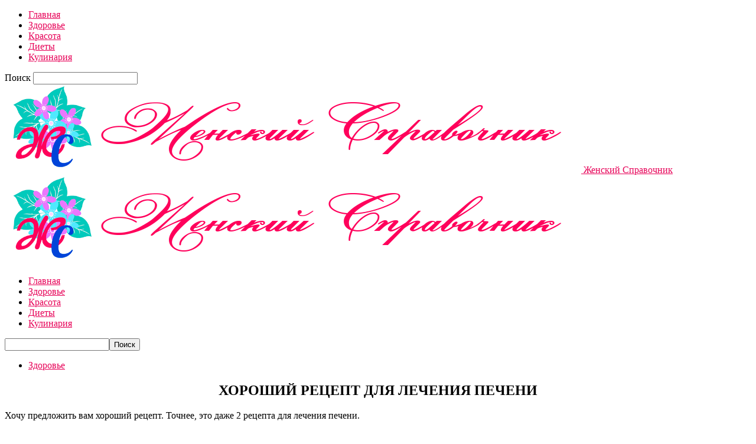

--- FILE ---
content_type: text/html; charset=UTF-8
request_url: https://mywomans.ru/khoroshiy-recept-dlya-lecheniya-pecheni/
body_size: 15226
content:
<!doctype html >
<!--[if IE 8]>    <html class="ie8" lang="en"> <![endif]-->
<!--[if IE 9]>    <html class="ie9" lang="en"> <![endif]-->
<!--[if gt IE 8]><!--> <html  prefix="og: http://ogp.me/ns#"> <!--<![endif]-->
<head>
    <title>ХОРОШИЙ РЕЦЕПТ ДЛЯ ЛЕЧЕНИЯ ПЕЧЕНИ | Женский Справочник</title>
    <meta charset="UTF-8" />
    <meta name="viewport" content="width=device-width, initial-scale=1.0">
    <link rel="pingback" href="https://mywomans.ru/xmlrpc.php" />
    <meta name='robots' content='max-image-preview:large' />
<meta property="og:image" content="https://mywomans.ru/wp-content/uploads/2018/08/xoroshij_recept_dlya_lecheniya_pecheni__mywomans.ru.jpg" /><link rel="icon" type="image/png" href="https://mywomans.ru/wp-content/uploads/2023/10/1696503041__mywomans.ru.png"><link rel='dns-prefetch' href='//fonts.googleapis.com' />
<link rel="alternate" type="application/rss+xml" title="Женский Справочник &raquo; Лента" href="https://mywomans.ru/feed/" />
<link rel="alternate" type="application/rss+xml" title="Женский Справочник &raquo; Лента комментариев" href="https://mywomans.ru/comments/feed/" />
<script type="text/javascript">
window._wpemojiSettings = {"baseUrl":"https:\/\/s.w.org\/images\/core\/emoji\/14.0.0\/72x72\/","ext":".png","svgUrl":"https:\/\/s.w.org\/images\/core\/emoji\/14.0.0\/svg\/","svgExt":".svg","source":{"concatemoji":"https:\/\/mywomans.ru\/wp-includes\/js\/wp-emoji-release.min.js?ver=6.3.7"}};
/*! This file is auto-generated */
!function(i,n){var o,s,e;function c(e){try{var t={supportTests:e,timestamp:(new Date).valueOf()};sessionStorage.setItem(o,JSON.stringify(t))}catch(e){}}function p(e,t,n){e.clearRect(0,0,e.canvas.width,e.canvas.height),e.fillText(t,0,0);var t=new Uint32Array(e.getImageData(0,0,e.canvas.width,e.canvas.height).data),r=(e.clearRect(0,0,e.canvas.width,e.canvas.height),e.fillText(n,0,0),new Uint32Array(e.getImageData(0,0,e.canvas.width,e.canvas.height).data));return t.every(function(e,t){return e===r[t]})}function u(e,t,n){switch(t){case"flag":return n(e,"\ud83c\udff3\ufe0f\u200d\u26a7\ufe0f","\ud83c\udff3\ufe0f\u200b\u26a7\ufe0f")?!1:!n(e,"\ud83c\uddfa\ud83c\uddf3","\ud83c\uddfa\u200b\ud83c\uddf3")&&!n(e,"\ud83c\udff4\udb40\udc67\udb40\udc62\udb40\udc65\udb40\udc6e\udb40\udc67\udb40\udc7f","\ud83c\udff4\u200b\udb40\udc67\u200b\udb40\udc62\u200b\udb40\udc65\u200b\udb40\udc6e\u200b\udb40\udc67\u200b\udb40\udc7f");case"emoji":return!n(e,"\ud83e\udef1\ud83c\udffb\u200d\ud83e\udef2\ud83c\udfff","\ud83e\udef1\ud83c\udffb\u200b\ud83e\udef2\ud83c\udfff")}return!1}function f(e,t,n){var r="undefined"!=typeof WorkerGlobalScope&&self instanceof WorkerGlobalScope?new OffscreenCanvas(300,150):i.createElement("canvas"),a=r.getContext("2d",{willReadFrequently:!0}),o=(a.textBaseline="top",a.font="600 32px Arial",{});return e.forEach(function(e){o[e]=t(a,e,n)}),o}function t(e){var t=i.createElement("script");t.src=e,t.defer=!0,i.head.appendChild(t)}"undefined"!=typeof Promise&&(o="wpEmojiSettingsSupports",s=["flag","emoji"],n.supports={everything:!0,everythingExceptFlag:!0},e=new Promise(function(e){i.addEventListener("DOMContentLoaded",e,{once:!0})}),new Promise(function(t){var n=function(){try{var e=JSON.parse(sessionStorage.getItem(o));if("object"==typeof e&&"number"==typeof e.timestamp&&(new Date).valueOf()<e.timestamp+604800&&"object"==typeof e.supportTests)return e.supportTests}catch(e){}return null}();if(!n){if("undefined"!=typeof Worker&&"undefined"!=typeof OffscreenCanvas&&"undefined"!=typeof URL&&URL.createObjectURL&&"undefined"!=typeof Blob)try{var e="postMessage("+f.toString()+"("+[JSON.stringify(s),u.toString(),p.toString()].join(",")+"));",r=new Blob([e],{type:"text/javascript"}),a=new Worker(URL.createObjectURL(r),{name:"wpTestEmojiSupports"});return void(a.onmessage=function(e){c(n=e.data),a.terminate(),t(n)})}catch(e){}c(n=f(s,u,p))}t(n)}).then(function(e){for(var t in e)n.supports[t]=e[t],n.supports.everything=n.supports.everything&&n.supports[t],"flag"!==t&&(n.supports.everythingExceptFlag=n.supports.everythingExceptFlag&&n.supports[t]);n.supports.everythingExceptFlag=n.supports.everythingExceptFlag&&!n.supports.flag,n.DOMReady=!1,n.readyCallback=function(){n.DOMReady=!0}}).then(function(){return e}).then(function(){var e;n.supports.everything||(n.readyCallback(),(e=n.source||{}).concatemoji?t(e.concatemoji):e.wpemoji&&e.twemoji&&(t(e.twemoji),t(e.wpemoji)))}))}((window,document),window._wpemojiSettings);
</script>
<style type="text/css">
img.wp-smiley,
img.emoji {
	display: inline !important;
	border: none !important;
	box-shadow: none !important;
	height: 1em !important;
	width: 1em !important;
	margin: 0 0.07em !important;
	vertical-align: -0.1em !important;
	background: none !important;
	padding: 0 !important;
}
</style>
	<link rel='stylesheet' id='wp-block-library-css' href='https://mywomans.ru/wp-includes/css/dist/block-library/style.min.css?ver=6.3.7' type='text/css' media='all' />
<style id='classic-theme-styles-inline-css' type='text/css'>
/*! This file is auto-generated */
.wp-block-button__link{color:#fff;background-color:#32373c;border-radius:9999px;box-shadow:none;text-decoration:none;padding:calc(.667em + 2px) calc(1.333em + 2px);font-size:1.125em}.wp-block-file__button{background:#32373c;color:#fff;text-decoration:none}
</style>
<style id='global-styles-inline-css' type='text/css'>
body{--wp--preset--color--black: #000000;--wp--preset--color--cyan-bluish-gray: #abb8c3;--wp--preset--color--white: #ffffff;--wp--preset--color--pale-pink: #f78da7;--wp--preset--color--vivid-red: #cf2e2e;--wp--preset--color--luminous-vivid-orange: #ff6900;--wp--preset--color--luminous-vivid-amber: #fcb900;--wp--preset--color--light-green-cyan: #7bdcb5;--wp--preset--color--vivid-green-cyan: #00d084;--wp--preset--color--pale-cyan-blue: #8ed1fc;--wp--preset--color--vivid-cyan-blue: #0693e3;--wp--preset--color--vivid-purple: #9b51e0;--wp--preset--gradient--vivid-cyan-blue-to-vivid-purple: linear-gradient(135deg,rgba(6,147,227,1) 0%,rgb(155,81,224) 100%);--wp--preset--gradient--light-green-cyan-to-vivid-green-cyan: linear-gradient(135deg,rgb(122,220,180) 0%,rgb(0,208,130) 100%);--wp--preset--gradient--luminous-vivid-amber-to-luminous-vivid-orange: linear-gradient(135deg,rgba(252,185,0,1) 0%,rgba(255,105,0,1) 100%);--wp--preset--gradient--luminous-vivid-orange-to-vivid-red: linear-gradient(135deg,rgba(255,105,0,1) 0%,rgb(207,46,46) 100%);--wp--preset--gradient--very-light-gray-to-cyan-bluish-gray: linear-gradient(135deg,rgb(238,238,238) 0%,rgb(169,184,195) 100%);--wp--preset--gradient--cool-to-warm-spectrum: linear-gradient(135deg,rgb(74,234,220) 0%,rgb(151,120,209) 20%,rgb(207,42,186) 40%,rgb(238,44,130) 60%,rgb(251,105,98) 80%,rgb(254,248,76) 100%);--wp--preset--gradient--blush-light-purple: linear-gradient(135deg,rgb(255,206,236) 0%,rgb(152,150,240) 100%);--wp--preset--gradient--blush-bordeaux: linear-gradient(135deg,rgb(254,205,165) 0%,rgb(254,45,45) 50%,rgb(107,0,62) 100%);--wp--preset--gradient--luminous-dusk: linear-gradient(135deg,rgb(255,203,112) 0%,rgb(199,81,192) 50%,rgb(65,88,208) 100%);--wp--preset--gradient--pale-ocean: linear-gradient(135deg,rgb(255,245,203) 0%,rgb(182,227,212) 50%,rgb(51,167,181) 100%);--wp--preset--gradient--electric-grass: linear-gradient(135deg,rgb(202,248,128) 0%,rgb(113,206,126) 100%);--wp--preset--gradient--midnight: linear-gradient(135deg,rgb(2,3,129) 0%,rgb(40,116,252) 100%);--wp--preset--font-size--small: 13px;--wp--preset--font-size--medium: 20px;--wp--preset--font-size--large: 36px;--wp--preset--font-size--x-large: 42px;--wp--preset--spacing--20: 0.44rem;--wp--preset--spacing--30: 0.67rem;--wp--preset--spacing--40: 1rem;--wp--preset--spacing--50: 1.5rem;--wp--preset--spacing--60: 2.25rem;--wp--preset--spacing--70: 3.38rem;--wp--preset--spacing--80: 5.06rem;--wp--preset--shadow--natural: 6px 6px 9px rgba(0, 0, 0, 0.2);--wp--preset--shadow--deep: 12px 12px 50px rgba(0, 0, 0, 0.4);--wp--preset--shadow--sharp: 6px 6px 0px rgba(0, 0, 0, 0.2);--wp--preset--shadow--outlined: 6px 6px 0px -3px rgba(255, 255, 255, 1), 6px 6px rgba(0, 0, 0, 1);--wp--preset--shadow--crisp: 6px 6px 0px rgba(0, 0, 0, 1);}:where(.is-layout-flex){gap: 0.5em;}:where(.is-layout-grid){gap: 0.5em;}body .is-layout-flow > .alignleft{float: left;margin-inline-start: 0;margin-inline-end: 2em;}body .is-layout-flow > .alignright{float: right;margin-inline-start: 2em;margin-inline-end: 0;}body .is-layout-flow > .aligncenter{margin-left: auto !important;margin-right: auto !important;}body .is-layout-constrained > .alignleft{float: left;margin-inline-start: 0;margin-inline-end: 2em;}body .is-layout-constrained > .alignright{float: right;margin-inline-start: 2em;margin-inline-end: 0;}body .is-layout-constrained > .aligncenter{margin-left: auto !important;margin-right: auto !important;}body .is-layout-constrained > :where(:not(.alignleft):not(.alignright):not(.alignfull)){max-width: var(--wp--style--global--content-size);margin-left: auto !important;margin-right: auto !important;}body .is-layout-constrained > .alignwide{max-width: var(--wp--style--global--wide-size);}body .is-layout-flex{display: flex;}body .is-layout-flex{flex-wrap: wrap;align-items: center;}body .is-layout-flex > *{margin: 0;}body .is-layout-grid{display: grid;}body .is-layout-grid > *{margin: 0;}:where(.wp-block-columns.is-layout-flex){gap: 2em;}:where(.wp-block-columns.is-layout-grid){gap: 2em;}:where(.wp-block-post-template.is-layout-flex){gap: 1.25em;}:where(.wp-block-post-template.is-layout-grid){gap: 1.25em;}.has-black-color{color: var(--wp--preset--color--black) !important;}.has-cyan-bluish-gray-color{color: var(--wp--preset--color--cyan-bluish-gray) !important;}.has-white-color{color: var(--wp--preset--color--white) !important;}.has-pale-pink-color{color: var(--wp--preset--color--pale-pink) !important;}.has-vivid-red-color{color: var(--wp--preset--color--vivid-red) !important;}.has-luminous-vivid-orange-color{color: var(--wp--preset--color--luminous-vivid-orange) !important;}.has-luminous-vivid-amber-color{color: var(--wp--preset--color--luminous-vivid-amber) !important;}.has-light-green-cyan-color{color: var(--wp--preset--color--light-green-cyan) !important;}.has-vivid-green-cyan-color{color: var(--wp--preset--color--vivid-green-cyan) !important;}.has-pale-cyan-blue-color{color: var(--wp--preset--color--pale-cyan-blue) !important;}.has-vivid-cyan-blue-color{color: var(--wp--preset--color--vivid-cyan-blue) !important;}.has-vivid-purple-color{color: var(--wp--preset--color--vivid-purple) !important;}.has-black-background-color{background-color: var(--wp--preset--color--black) !important;}.has-cyan-bluish-gray-background-color{background-color: var(--wp--preset--color--cyan-bluish-gray) !important;}.has-white-background-color{background-color: var(--wp--preset--color--white) !important;}.has-pale-pink-background-color{background-color: var(--wp--preset--color--pale-pink) !important;}.has-vivid-red-background-color{background-color: var(--wp--preset--color--vivid-red) !important;}.has-luminous-vivid-orange-background-color{background-color: var(--wp--preset--color--luminous-vivid-orange) !important;}.has-luminous-vivid-amber-background-color{background-color: var(--wp--preset--color--luminous-vivid-amber) !important;}.has-light-green-cyan-background-color{background-color: var(--wp--preset--color--light-green-cyan) !important;}.has-vivid-green-cyan-background-color{background-color: var(--wp--preset--color--vivid-green-cyan) !important;}.has-pale-cyan-blue-background-color{background-color: var(--wp--preset--color--pale-cyan-blue) !important;}.has-vivid-cyan-blue-background-color{background-color: var(--wp--preset--color--vivid-cyan-blue) !important;}.has-vivid-purple-background-color{background-color: var(--wp--preset--color--vivid-purple) !important;}.has-black-border-color{border-color: var(--wp--preset--color--black) !important;}.has-cyan-bluish-gray-border-color{border-color: var(--wp--preset--color--cyan-bluish-gray) !important;}.has-white-border-color{border-color: var(--wp--preset--color--white) !important;}.has-pale-pink-border-color{border-color: var(--wp--preset--color--pale-pink) !important;}.has-vivid-red-border-color{border-color: var(--wp--preset--color--vivid-red) !important;}.has-luminous-vivid-orange-border-color{border-color: var(--wp--preset--color--luminous-vivid-orange) !important;}.has-luminous-vivid-amber-border-color{border-color: var(--wp--preset--color--luminous-vivid-amber) !important;}.has-light-green-cyan-border-color{border-color: var(--wp--preset--color--light-green-cyan) !important;}.has-vivid-green-cyan-border-color{border-color: var(--wp--preset--color--vivid-green-cyan) !important;}.has-pale-cyan-blue-border-color{border-color: var(--wp--preset--color--pale-cyan-blue) !important;}.has-vivid-cyan-blue-border-color{border-color: var(--wp--preset--color--vivid-cyan-blue) !important;}.has-vivid-purple-border-color{border-color: var(--wp--preset--color--vivid-purple) !important;}.has-vivid-cyan-blue-to-vivid-purple-gradient-background{background: var(--wp--preset--gradient--vivid-cyan-blue-to-vivid-purple) !important;}.has-light-green-cyan-to-vivid-green-cyan-gradient-background{background: var(--wp--preset--gradient--light-green-cyan-to-vivid-green-cyan) !important;}.has-luminous-vivid-amber-to-luminous-vivid-orange-gradient-background{background: var(--wp--preset--gradient--luminous-vivid-amber-to-luminous-vivid-orange) !important;}.has-luminous-vivid-orange-to-vivid-red-gradient-background{background: var(--wp--preset--gradient--luminous-vivid-orange-to-vivid-red) !important;}.has-very-light-gray-to-cyan-bluish-gray-gradient-background{background: var(--wp--preset--gradient--very-light-gray-to-cyan-bluish-gray) !important;}.has-cool-to-warm-spectrum-gradient-background{background: var(--wp--preset--gradient--cool-to-warm-spectrum) !important;}.has-blush-light-purple-gradient-background{background: var(--wp--preset--gradient--blush-light-purple) !important;}.has-blush-bordeaux-gradient-background{background: var(--wp--preset--gradient--blush-bordeaux) !important;}.has-luminous-dusk-gradient-background{background: var(--wp--preset--gradient--luminous-dusk) !important;}.has-pale-ocean-gradient-background{background: var(--wp--preset--gradient--pale-ocean) !important;}.has-electric-grass-gradient-background{background: var(--wp--preset--gradient--electric-grass) !important;}.has-midnight-gradient-background{background: var(--wp--preset--gradient--midnight) !important;}.has-small-font-size{font-size: var(--wp--preset--font-size--small) !important;}.has-medium-font-size{font-size: var(--wp--preset--font-size--medium) !important;}.has-large-font-size{font-size: var(--wp--preset--font-size--large) !important;}.has-x-large-font-size{font-size: var(--wp--preset--font-size--x-large) !important;}
.wp-block-navigation a:where(:not(.wp-element-button)){color: inherit;}
:where(.wp-block-post-template.is-layout-flex){gap: 1.25em;}:where(.wp-block-post-template.is-layout-grid){gap: 1.25em;}
:where(.wp-block-columns.is-layout-flex){gap: 2em;}:where(.wp-block-columns.is-layout-grid){gap: 2em;}
.wp-block-pullquote{font-size: 1.5em;line-height: 1.6;}
</style>
<link rel='stylesheet' id='social-icons-general-css' href='//mywomans.ru/wp-content/plugins/social-icons/assets/css/social-icons.css?ver=1.7.4' type='text/css' media='all' />
<link rel='stylesheet' id='google-fonts-style-css' href='https://fonts.googleapis.com/css?family=Open+Sans%3A300italic%2C400%2C400italic%2C600%2C600italic%2C700%7CRoboto%3A300%2C400%2C400italic%2C500%2C500italic%2C700%2C900&#038;ver=8.1' type='text/css' media='all' />
<link rel='stylesheet' id='td-theme-css' href='https://mywomans.ru/wp-content/themes/Newspaper/style.css?ver=8.1' type='text/css' media='all' />
<script type='text/javascript' src='https://mywomans.ru/wp-includes/js/jquery/jquery.min.js?ver=3.7.0' id='jquery-core-js'></script>
<script type='text/javascript' src='https://mywomans.ru/wp-includes/js/jquery/jquery-migrate.min.js?ver=3.4.1' id='jquery-migrate-js'></script>
<link rel="https://api.w.org/" href="https://mywomans.ru/wp-json/" /><link rel="alternate" type="application/json" href="https://mywomans.ru/wp-json/wp/v2/posts/32340" /><link rel="EditURI" type="application/rsd+xml" title="RSD" href="https://mywomans.ru/xmlrpc.php?rsd" />
<meta name="generator" content="WordPress 6.3.7" />
<link rel="canonical" href="https://mywomans.ru/khoroshiy-recept-dlya-lecheniya-pecheni/" />
<link rel='shortlink' href='https://mywomans.ru/?p=32340' />
<link rel="alternate" type="application/json+oembed" href="https://mywomans.ru/wp-json/oembed/1.0/embed?url=https%3A%2F%2Fmywomans.ru%2Fkhoroshiy-recept-dlya-lecheniya-pecheni%2F" />
<link rel="alternate" type="text/xml+oembed" href="https://mywomans.ru/wp-json/oembed/1.0/embed?url=https%3A%2F%2Fmywomans.ru%2Fkhoroshiy-recept-dlya-lecheniya-pecheni%2F&#038;format=xml" />
<!-- Start Fluid Video Embeds Style Tag -->
<style type="text/css">
/* Fluid Video Embeds */
.fve-video-wrapper {
    position: relative;
    overflow: hidden;
    height: 0;
    background-color: transparent;
    padding-bottom: 56.25%;
    margin: 0.5em 0;
}
.fve-video-wrapper iframe,
.fve-video-wrapper object,
.fve-video-wrapper embed {
    position: absolute;
    display: block;
    top: 0;
    left: 0;
    width: 100%;
    height: 100%;
}
.fve-video-wrapper a.hyperlink-image {
    position: relative;
    display: none;
}
.fve-video-wrapper a.hyperlink-image img {
    position: relative;
    z-index: 2;
    width: 100%;
}
.fve-video-wrapper a.hyperlink-image .fve-play-button {
    position: absolute;
    left: 35%;
    top: 35%;
    right: 35%;
    bottom: 35%;
    z-index: 3;
    background-color: rgba(40, 40, 40, 0.75);
    background-size: 100% 100%;
    border-radius: 10px;
}
.fve-video-wrapper a.hyperlink-image:hover .fve-play-button {
    background-color: rgba(0, 0, 0, 0.85);
}
</style>
<!-- End Fluid Video Embeds Style Tag -->

<!-- Open Graph Meta Data by WP-Open-Graph plugin-->
<meta property="og:site_name" content="Женский Справочник" />
<meta property="og:locale" content="ru_ru" />
<meta property="og:type" content="article" />
<meta property="og:image:width" content="700" />
<meta property="og:image:height" content="525" />
<meta property="og:image" content="https://mywomans.ru/wp-content/uploads/2018/08/xoroshij_recept_dlya_lecheniya_pecheni__mywomans.ru.jpg" />
<meta property="og:title" content="ХОРОШИЙ РЕЦЕПТ ДЛЯ ЛЕЧЕНИЯ ПЕЧЕНИ" />
<meta property="og:url" content="https://mywomans.ru/khoroshiy-recept-dlya-lecheniya-pecheni/" />
<meta property="og:description" content="Хочу предложить вам хороший рецепт. Точнее, это даже 2 рецепта для лечения печени." />
<!-- /Open Graph Meta Data -->
<!--[if lt IE 9]><script src="https://html5shim.googlecode.com/svn/trunk/html5.js"></script><![endif]-->
    
<!-- JS generated by theme -->

<script>
    
    

	    var tdBlocksArray = []; //here we store all the items for the current page

	    //td_block class - each ajax block uses a object of this class for requests
	    function tdBlock() {
		    this.id = '';
		    this.block_type = 1; //block type id (1-234 etc)
		    this.atts = '';
		    this.td_column_number = '';
		    this.td_current_page = 1; //
		    this.post_count = 0; //from wp
		    this.found_posts = 0; //from wp
		    this.max_num_pages = 0; //from wp
		    this.td_filter_value = ''; //current live filter value
		    this.is_ajax_running = false;
		    this.td_user_action = ''; // load more or infinite loader (used by the animation)
		    this.header_color = '';
		    this.ajax_pagination_infinite_stop = ''; //show load more at page x
	    }


        // td_js_generator - mini detector
        (function(){
            var htmlTag = document.getElementsByTagName("html")[0];

            if ( navigator.userAgent.indexOf("MSIE 10.0") > -1 ) {
                htmlTag.className += ' ie10';
            }

            if ( !!navigator.userAgent.match(/Trident.*rv\:11\./) ) {
                htmlTag.className += ' ie11';
            }

            if ( /(iPad|iPhone|iPod)/g.test(navigator.userAgent) ) {
                htmlTag.className += ' td-md-is-ios';
            }

            var user_agent = navigator.userAgent.toLowerCase();
            if ( user_agent.indexOf("android") > -1 ) {
                htmlTag.className += ' td-md-is-android';
            }

            if ( -1 !== navigator.userAgent.indexOf('Mac OS X')  ) {
                htmlTag.className += ' td-md-is-os-x';
            }

            if ( /chrom(e|ium)/.test(navigator.userAgent.toLowerCase()) ) {
               htmlTag.className += ' td-md-is-chrome';
            }

            if ( -1 !== navigator.userAgent.indexOf('Firefox') ) {
                htmlTag.className += ' td-md-is-firefox';
            }

            if ( -1 !== navigator.userAgent.indexOf('Safari') && -1 === navigator.userAgent.indexOf('Chrome') ) {
                htmlTag.className += ' td-md-is-safari';
            }

            if( -1 !== navigator.userAgent.indexOf('IEMobile') ){
                htmlTag.className += ' td-md-is-iemobile';
            }

        })();




        var tdLocalCache = {};

        ( function () {
            "use strict";

            tdLocalCache = {
                data: {},
                remove: function (resource_id) {
                    delete tdLocalCache.data[resource_id];
                },
                exist: function (resource_id) {
                    return tdLocalCache.data.hasOwnProperty(resource_id) && tdLocalCache.data[resource_id] !== null;
                },
                get: function (resource_id) {
                    return tdLocalCache.data[resource_id];
                },
                set: function (resource_id, cachedData) {
                    tdLocalCache.remove(resource_id);
                    tdLocalCache.data[resource_id] = cachedData;
                }
            };
        })();

    
    
var td_viewport_interval_list=[{"limitBottom":767,"sidebarWidth":228},{"limitBottom":1018,"sidebarWidth":300},{"limitBottom":1140,"sidebarWidth":324}];
var td_animation_stack_effect="type0";
var tds_animation_stack=true;
var td_animation_stack_specific_selectors=".entry-thumb, img";
var td_animation_stack_general_selectors=".td-animation-stack img, .td-animation-stack .entry-thumb, .post img";
var td_ajax_url="https:\/\/mywomans.ru\/wp-admin\/admin-ajax.php?td_theme_name=Newspaper&v=8.1";
var td_get_template_directory_uri="https:\/\/mywomans.ru\/wp-content\/themes\/Newspaper";
var tds_snap_menu="";
var tds_logo_on_sticky="";
var tds_header_style="7";
var td_please_wait="\u041f\u043e\u0436\u0430\u043b\u0443\u0439\u0441\u0442\u0430, \u043f\u043e\u0434\u043e\u0436\u0434\u0438\u0442\u0435...";
var td_email_user_pass_incorrect="\u041d\u0435\u0432\u0435\u0440\u043d\u043e\u0435 \u0438\u043c\u044f \u043f\u043e\u043b\u044c\u0437\u043e\u0432\u0430\u0442\u0435\u043b\u044f \u0438\u043b\u0438 \u043f\u0430\u0440\u043e\u043b\u044c!";
var td_email_user_incorrect="\u041d\u0435\u0432\u0435\u0440\u043d\u044b\u0439 \u0430\u0434\u0440\u0435\u0441 \u044d\u043b\u0435\u043a\u0442\u0440\u043e\u043d\u043d\u043e\u0439 \u043f\u043e\u0447\u0442\u044b \u0438\u043b\u0438 \u043f\u0430\u0440\u043e\u043b\u044c!";
var td_email_incorrect="\u041d\u0435\u0432\u0435\u0440\u043d\u044b\u0439 \u0430\u0434\u0440\u0435\u0441 \u044d\u043b\u0435\u043a\u0442\u0440\u043e\u043d\u043d\u043e\u0439 \u043f\u043e\u0447\u0442\u044b!";
var tds_more_articles_on_post_enable="";
var tds_more_articles_on_post_time_to_wait="";
var tds_more_articles_on_post_pages_distance_from_top=0;
var tds_theme_color_site_wide="#e70057";
var tds_smart_sidebar="enabled";
var tdThemeName="Newspaper";
var td_magnific_popup_translation_tPrev="\u041f\u0440\u0435\u0434\u044b\u0434\u0443\u0449\u0438\u0439 (\u041a\u043d\u043e\u043f\u043a\u0430 \u0432\u043b\u0435\u0432\u043e)";
var td_magnific_popup_translation_tNext="\u0421\u043b\u0435\u0434\u0443\u044e\u0449\u0438\u0439 (\u041a\u043d\u043e\u043f\u043a\u0430 \u0432\u043f\u0440\u0430\u0432\u043e)";
var td_magnific_popup_translation_tCounter="%curr% \u0438\u0437 %total%";
var td_magnific_popup_translation_ajax_tError="\u0421\u043e\u0434\u0435\u0440\u0436\u0438\u043c\u043e\u0435 %url% \u043d\u0435 \u043c\u043e\u0436\u0435\u0442 \u0431\u044b\u0442\u044c \u0437\u0430\u0433\u0440\u0443\u0436\u0435\u043d\u043e.";
var td_magnific_popup_translation_image_tError="\u0418\u0437\u043e\u0431\u0440\u0430\u0436\u0435\u043d\u0438\u0435 #%curr% \u043d\u0435 \u0443\u0434\u0430\u043b\u043e\u0441\u044c \u0437\u0430\u0433\u0440\u0443\u0437\u0438\u0442\u044c.";
var td_ad_background_click_link="";
var td_ad_background_click_target="";
</script>


<!-- Header style compiled by theme -->

<style>
    
.td-header-wrap .black-menu .sf-menu > .current-menu-item > a,
    .td-header-wrap .black-menu .sf-menu > .current-menu-ancestor > a,
    .td-header-wrap .black-menu .sf-menu > .current-category-ancestor > a,
    .td-header-wrap .black-menu .sf-menu > li > a:hover,
    .td-header-wrap .black-menu .sf-menu > .sfHover > a,
    .td-header-style-12 .td-header-menu-wrap-full,
    .sf-menu > .current-menu-item > a:after,
    .sf-menu > .current-menu-ancestor > a:after,
    .sf-menu > .current-category-ancestor > a:after,
    .sf-menu > li:hover > a:after,
    .sf-menu > .sfHover > a:after,
    .td-header-style-12 .td-affix,
    .header-search-wrap .td-drop-down-search:after,
    .header-search-wrap .td-drop-down-search .btn:hover,
    input[type=submit]:hover,
    .td-read-more a,
    .td-post-category:hover,
    .td-grid-style-1.td-hover-1 .td-big-grid-post:hover .td-post-category,
    .td-grid-style-5.td-hover-1 .td-big-grid-post:hover .td-post-category,
    .td_top_authors .td-active .td-author-post-count,
    .td_top_authors .td-active .td-author-comments-count,
    .td_top_authors .td_mod_wrap:hover .td-author-post-count,
    .td_top_authors .td_mod_wrap:hover .td-author-comments-count,
    .td-404-sub-sub-title a:hover,
    .td-search-form-widget .wpb_button:hover,
    .td-rating-bar-wrap div,
    .td_category_template_3 .td-current-sub-category,
    .dropcap,
    .td_wrapper_video_playlist .td_video_controls_playlist_wrapper,
    .wpb_default,
    .wpb_default:hover,
    .td-left-smart-list:hover,
    .td-right-smart-list:hover,
    .woocommerce-checkout .woocommerce input.button:hover,
    .woocommerce-page .woocommerce a.button:hover,
    .woocommerce-account div.woocommerce .button:hover,
    #bbpress-forums button:hover,
    .bbp_widget_login .button:hover,
    .td-footer-wrapper .td-post-category,
    .td-footer-wrapper .widget_product_search input[type="submit"]:hover,
    .woocommerce .product a.button:hover,
    .woocommerce .product #respond input#submit:hover,
    .woocommerce .checkout input#place_order:hover,
    .woocommerce .woocommerce.widget .button:hover,
    .single-product .product .summary .cart .button:hover,
    .woocommerce-cart .woocommerce table.cart .button:hover,
    .woocommerce-cart .woocommerce .shipping-calculator-form .button:hover,
    .td-next-prev-wrap a:hover,
    .td-load-more-wrap a:hover,
    .td-post-small-box a:hover,
    .page-nav .current,
    .page-nav:first-child > div,
    .td_category_template_8 .td-category-header .td-category a.td-current-sub-category,
    .td_category_template_4 .td-category-siblings .td-category a:hover,
    #bbpress-forums .bbp-pagination .current,
    #bbpress-forums #bbp-single-user-details #bbp-user-navigation li.current a,
    .td-theme-slider:hover .slide-meta-cat a,
    a.vc_btn-black:hover,
    .td-trending-now-wrapper:hover .td-trending-now-title,
    .td-scroll-up,
    .td-smart-list-button:hover,
    .td-weather-information:before,
    .td-weather-week:before,
    .td_block_exchange .td-exchange-header:before,
    .td_block_big_grid_9.td-grid-style-1 .td-post-category,
    .td_block_big_grid_9.td-grid-style-5 .td-post-category,
    .td-grid-style-6.td-hover-1 .td-module-thumb:after,
    .td-pulldown-syle-2 .td-subcat-dropdown ul:after,
    .td_block_template_9 .td-block-title:after,
    .td_block_template_15 .td-block-title:before {
        background-color: #e70057;
    }

    .global-block-template-4 .td-related-title .td-cur-simple-item:before {
        border-color: #e70057 transparent transparent transparent !important;
    }

    .woocommerce .woocommerce-message .button:hover,
    .woocommerce .woocommerce-error .button:hover,
    .woocommerce .woocommerce-info .button:hover,
    .global-block-template-4 .td-related-title .td-cur-simple-item,
    .global-block-template-3 .td-related-title .td-cur-simple-item,
    .global-block-template-9 .td-related-title:after {
        background-color: #e70057 !important;
    }

    .woocommerce .product .onsale,
    .woocommerce.widget .ui-slider .ui-slider-handle {
        background: none #e70057;
    }

    .woocommerce.widget.widget_layered_nav_filters ul li a {
        background: none repeat scroll 0 0 #e70057 !important;
    }

    a,
    cite a:hover,
    .td_mega_menu_sub_cats .cur-sub-cat,
    .td-mega-span h3 a:hover,
    .td_mod_mega_menu:hover .entry-title a,
    .header-search-wrap .result-msg a:hover,
    .top-header-menu li a:hover,
    .top-header-menu .current-menu-item > a,
    .top-header-menu .current-menu-ancestor > a,
    .top-header-menu .current-category-ancestor > a,
    .td-social-icon-wrap > a:hover,
    .td-header-sp-top-widget .td-social-icon-wrap a:hover,
    .td-page-content blockquote p,
    .td-post-content blockquote p,
    .mce-content-body blockquote p,
    .comment-content blockquote p,
    .wpb_text_column blockquote p,
    .td_block_text_with_title blockquote p,
    .td_module_wrap:hover .entry-title a,
    .td-subcat-filter .td-subcat-list a:hover,
    .td-subcat-filter .td-subcat-dropdown a:hover,
    .td_quote_on_blocks,
    .dropcap2,
    .dropcap3,
    .td_top_authors .td-active .td-authors-name a,
    .td_top_authors .td_mod_wrap:hover .td-authors-name a,
    .td-post-next-prev-content a:hover,
    .author-box-wrap .td-author-social a:hover,
    .td-author-name a:hover,
    .td-author-url a:hover,
    .td_mod_related_posts:hover h3 > a,
    .td-post-template-11 .td-related-title .td-related-left:hover,
    .td-post-template-11 .td-related-title .td-related-right:hover,
    .td-post-template-11 .td-related-title .td-cur-simple-item,
    .td-post-template-11 .td_block_related_posts .td-next-prev-wrap a:hover,
    .comment-reply-link:hover,
    .logged-in-as a:hover,
    #cancel-comment-reply-link:hover,
    .td-search-query,
    .td-category-header .td-pulldown-category-filter-link:hover,
    .td-category-siblings .td-subcat-dropdown a:hover,
    .td-category-siblings .td-subcat-dropdown a.td-current-sub-category,
    .widget a:hover,
    .td_wp_recentcomments a:hover,
    .archive .widget_archive .current,
    .archive .widget_archive .current a,
    .widget_calendar tfoot a:hover,
    .woocommerce a.added_to_cart:hover,
    .woocommerce-account .woocommerce-MyAccount-navigation a:hover,
    #bbpress-forums li.bbp-header .bbp-reply-content span a:hover,
    #bbpress-forums .bbp-forum-freshness a:hover,
    #bbpress-forums .bbp-topic-freshness a:hover,
    #bbpress-forums .bbp-forums-list li a:hover,
    #bbpress-forums .bbp-forum-title:hover,
    #bbpress-forums .bbp-topic-permalink:hover,
    #bbpress-forums .bbp-topic-started-by a:hover,
    #bbpress-forums .bbp-topic-started-in a:hover,
    #bbpress-forums .bbp-body .super-sticky li.bbp-topic-title .bbp-topic-permalink,
    #bbpress-forums .bbp-body .sticky li.bbp-topic-title .bbp-topic-permalink,
    .widget_display_replies .bbp-author-name,
    .widget_display_topics .bbp-author-name,
    .footer-text-wrap .footer-email-wrap a,
    .td-subfooter-menu li a:hover,
    .footer-social-wrap a:hover,
    a.vc_btn-black:hover,
    .td-smart-list-dropdown-wrap .td-smart-list-button:hover,
    .td_module_17 .td-read-more a:hover,
    .td_module_18 .td-read-more a:hover,
    .td_module_19 .td-post-author-name a:hover,
    .td-instagram-user a,
    .td-pulldown-syle-2 .td-subcat-dropdown:hover .td-subcat-more span,
    .td-pulldown-syle-2 .td-subcat-dropdown:hover .td-subcat-more i,
    .td-pulldown-syle-3 .td-subcat-dropdown:hover .td-subcat-more span,
    .td-pulldown-syle-3 .td-subcat-dropdown:hover .td-subcat-more i,
    .td-block-title-wrap .td-wrapper-pulldown-filter .td-pulldown-filter-display-option:hover,
    .td-block-title-wrap .td-wrapper-pulldown-filter .td-pulldown-filter-display-option:hover i,
    .td-block-title-wrap .td-wrapper-pulldown-filter .td-pulldown-filter-link:hover,
    .td-block-title-wrap .td-wrapper-pulldown-filter .td-pulldown-filter-item .td-cur-simple-item,
    .global-block-template-2 .td-related-title .td-cur-simple-item,
    .global-block-template-5 .td-related-title .td-cur-simple-item,
    .global-block-template-6 .td-related-title .td-cur-simple-item,
    .global-block-template-7 .td-related-title .td-cur-simple-item,
    .global-block-template-8 .td-related-title .td-cur-simple-item,
    .global-block-template-9 .td-related-title .td-cur-simple-item,
    .global-block-template-10 .td-related-title .td-cur-simple-item,
    .global-block-template-11 .td-related-title .td-cur-simple-item,
    .global-block-template-12 .td-related-title .td-cur-simple-item,
    .global-block-template-13 .td-related-title .td-cur-simple-item,
    .global-block-template-14 .td-related-title .td-cur-simple-item,
    .global-block-template-15 .td-related-title .td-cur-simple-item,
    .global-block-template-16 .td-related-title .td-cur-simple-item,
    .global-block-template-17 .td-related-title .td-cur-simple-item,
    .td-theme-wrap .sf-menu ul .td-menu-item > a:hover,
    .td-theme-wrap .sf-menu ul .sfHover > a,
    .td-theme-wrap .sf-menu ul .current-menu-ancestor > a,
    .td-theme-wrap .sf-menu ul .current-category-ancestor > a,
    .td-theme-wrap .sf-menu ul .current-menu-item > a,
    .td_outlined_btn {
        color: #e70057;
    }

    a.vc_btn-black.vc_btn_square_outlined:hover,
    a.vc_btn-black.vc_btn_outlined:hover,
    .td-mega-menu-page .wpb_content_element ul li a:hover,
    .td-theme-wrap .td-aj-search-results .td_module_wrap:hover .entry-title a,
    .td-theme-wrap .header-search-wrap .result-msg a:hover {
        color: #e70057 !important;
    }

    .td-next-prev-wrap a:hover,
    .td-load-more-wrap a:hover,
    .td-post-small-box a:hover,
    .page-nav .current,
    .page-nav:first-child > div,
    .td_category_template_8 .td-category-header .td-category a.td-current-sub-category,
    .td_category_template_4 .td-category-siblings .td-category a:hover,
    #bbpress-forums .bbp-pagination .current,
    .post .td_quote_box,
    .page .td_quote_box,
    a.vc_btn-black:hover,
    .td_block_template_5 .td-block-title > *,
    .td_outlined_btn {
        border-color: #e70057;
    }

    .td_wrapper_video_playlist .td_video_currently_playing:after {
        border-color: #e70057 !important;
    }

    .header-search-wrap .td-drop-down-search:before {
        border-color: transparent transparent #e70057 transparent;
    }

    .block-title > span,
    .block-title > a,
    .block-title > label,
    .widgettitle,
    .widgettitle:after,
    .td-trending-now-title,
    .td-trending-now-wrapper:hover .td-trending-now-title,
    .wpb_tabs li.ui-tabs-active a,
    .wpb_tabs li:hover a,
    .vc_tta-container .vc_tta-color-grey.vc_tta-tabs-position-top.vc_tta-style-classic .vc_tta-tabs-container .vc_tta-tab.vc_active > a,
    .vc_tta-container .vc_tta-color-grey.vc_tta-tabs-position-top.vc_tta-style-classic .vc_tta-tabs-container .vc_tta-tab:hover > a,
    .td_block_template_1 .td-related-title .td-cur-simple-item,
    .woocommerce .product .products h2:not(.woocommerce-loop-product__title),
    .td-subcat-filter .td-subcat-dropdown:hover .td-subcat-more, 
    .td_3D_btn,
    .td_shadow_btn,
    .td_default_btn,
    .td_round_btn, 
    .td_outlined_btn:hover {
    	background-color: #e70057;
    }

    .woocommerce div.product .woocommerce-tabs ul.tabs li.active {
    	background-color: #e70057 !important;
    }

    .block-title,
    .td_block_template_1 .td-related-title,
    .wpb_tabs .wpb_tabs_nav,
    .vc_tta-container .vc_tta-color-grey.vc_tta-tabs-position-top.vc_tta-style-classic .vc_tta-tabs-container,
    .woocommerce div.product .woocommerce-tabs ul.tabs:before {
        border-color: #e70057;
    }
    .td_block_wrap .td-subcat-item a.td-cur-simple-item {
	    color: #e70057;
	}


    
    .td-grid-style-4 .entry-title
    {
        background-color: rgba(231, 0, 87, 0.7);
    }
</style>



<link rel="stylesheet" href="//mywomans.ru/social-likes/social-likes_flat.css">
<link rel='stylesheet' href='//mywomans.ru/modal/style.css' type='text/css' media='all' />
<script async src="https://pagead2.googlesyndication.com/pagead/js/adsbygoogle.js?client=ca-pub-8690493872282147"
     crossorigin="anonymous"></script>
</head>

<body class="post-template-default single single-post postid-32340 single-format-standard khoroshiy-recept-dlya-lecheniya-pecheni global-block-template-1 td-animation-stack-type0 td-full-layout" itemscope="itemscope" itemtype="https://schema.org/WebPage" >
<!--LiveInternet counter--><script type="text/javascript">
new Image().src = "//counter.yadro.ru/hit?r"+
escape(document.referrer)+((typeof(screen)=="undefined")?"":
";s"+screen.width+"*"+screen.height+"*"+(screen.colorDepth?
screen.colorDepth:screen.pixelDepth))+";u"+escape(document.URL)+
";h"+escape(document.title.substring(0,150))+
";"+Math.random();</script><!--/LiveInternet-->

<script src="//ajax.googleapis.com/ajax/libs/jquery/1.11.0/jquery.min.js"></script>
<script src="//mywomans.ru/social-likes/social-likes.min.js"></script>
<script type="text/javascript" src="//mywomans.ru/modal/jquery.cookie.js"></script>
<script type="text/javascript" src="//mywomans.ru/modal/modal.js"></script>

        <div class="td-scroll-up"><i class="td-icon-menu-up"></i></div>
    
    <div class="td-menu-background"></div>
<div id="td-mobile-nav">
    <div class="td-mobile-container">
        <!-- mobile menu top section -->
        <div class="td-menu-socials-wrap">
            <!-- socials -->
            <div class="td-menu-socials">
                            </div>
            <!-- close button -->
            <div class="td-mobile-close">
                <a href="#"><i class="td-icon-close-mobile"></i></a>
            </div>
        </div>

        <!-- login section -->
        
        <!-- menu section -->
        <div class="td-mobile-content">
            <div class="menu-menu-container"><ul id="menu-menu" class="td-mobile-main-menu"><li id="menu-item-31382" class="menu-item menu-item-type-custom menu-item-object-custom menu-item-home menu-item-first menu-item-31382"><a href="http://mywomans.ru">Главная</a></li>
<li id="menu-item-31379" class="menu-item menu-item-type-taxonomy menu-item-object-category current-post-ancestor current-menu-parent current-post-parent menu-item-31379"><a href="https://mywomans.ru/category/zdorove/">Здоровье</a></li>
<li id="menu-item-31380" class="menu-item menu-item-type-taxonomy menu-item-object-category menu-item-31380"><a href="https://mywomans.ru/category/krasota/">Красота</a></li>
<li id="menu-item-31381" class="menu-item menu-item-type-taxonomy menu-item-object-category menu-item-31381"><a href="https://mywomans.ru/category/diety/">Диеты</a></li>
<li id="menu-item-31383" class="menu-item menu-item-type-taxonomy menu-item-object-category menu-item-31383"><a href="https://mywomans.ru/category/kulinaria/">Кулинария</a></li>
</ul></div>        </div>
    </div>

    <!-- register/login section -->
    </div>    <div class="td-search-background"></div>
<div class="td-search-wrap-mob">
	<div class="td-drop-down-search" aria-labelledby="td-header-search-button">
		<form method="get" class="td-search-form" action="https://mywomans.ru/">
			<!-- close button -->
			<div class="td-search-close">
				<a href="#"><i class="td-icon-close-mobile"></i></a>
			</div>
			<div role="search" class="td-search-input">
				<span>Поиск</span>
				<input id="td-header-search-mob" type="text" value="" name="s" autocomplete="off" />
			</div>
		</form>
		<div id="td-aj-search-mob"></div>
	</div>
</div>    
    
    <div id="td-outer-wrap" class="td-theme-wrap">
    
        <!--
Header style 7
-->

<div class="td-header-wrap td-header-style-7">
    
    <div class="td-header-menu-wrap-full td-container-wrap ">
        <div class="td-header-menu-wrap td-header-gradient">
            <div class="td-container td-header-row td-header-main-menu">
                <div class="td-header-sp-logo">
                                <a class="td-main-logo" href="https://mywomans.ru/">
                <img src="https://mywomans.ru/wp-content/uploads/2023/10/1696503022__mywomans.ru.png" alt=""/>
                <span class="td-visual-hidden">Женский Справочник</span>
            </a>
                        </div>
                    <div id="td-header-menu" role="navigation">
    <div id="td-top-mobile-toggle"><a href="#"><i class="td-icon-font td-icon-mobile"></i></a></div>
    <div class="td-main-menu-logo td-logo-in-header">
                <a class="td-main-logo" href="https://mywomans.ru/">
            <img src="https://mywomans.ru/wp-content/uploads/2023/10/1696503022__mywomans.ru.png" alt=""/>
        </a>
        </div>
    <div class="menu-menu-container"><ul id="menu-menu-1" class="sf-menu"><li class="menu-item menu-item-type-custom menu-item-object-custom menu-item-home menu-item-first td-menu-item td-normal-menu menu-item-31382"><a href="http://mywomans.ru">Главная</a></li>
<li class="menu-item menu-item-type-taxonomy menu-item-object-category current-post-ancestor current-menu-parent current-post-parent td-menu-item td-normal-menu menu-item-31379"><a href="https://mywomans.ru/category/zdorove/">Здоровье</a></li>
<li class="menu-item menu-item-type-taxonomy menu-item-object-category td-menu-item td-normal-menu menu-item-31380"><a href="https://mywomans.ru/category/krasota/">Красота</a></li>
<li class="menu-item menu-item-type-taxonomy menu-item-object-category td-menu-item td-normal-menu menu-item-31381"><a href="https://mywomans.ru/category/diety/">Диеты</a></li>
<li class="menu-item menu-item-type-taxonomy menu-item-object-category td-menu-item td-normal-menu menu-item-31383"><a href="https://mywomans.ru/category/kulinaria/">Кулинария</a></li>
</ul></div></div>


<div class="td-search-wrapper">
    <div id="td-top-search">
        <!-- Search -->
        <div class="header-search-wrap">
            <div class="dropdown header-search">
                <a id="td-header-search-button" href="#" role="button" class="dropdown-toggle " data-toggle="dropdown"><i class="td-icon-search"></i></a>
                <a id="td-header-search-button-mob" href="#" role="button" class="dropdown-toggle " data-toggle="dropdown"><i class="td-icon-search"></i></a>
            </div>
        </div>
    </div>
</div>

<div class="header-search-wrap">
	<div class="dropdown header-search">
		<div class="td-drop-down-search" aria-labelledby="td-header-search-button">
			<form method="get" class="td-search-form" action="https://mywomans.ru/">
				<div role="search" class="td-head-form-search-wrap">
					<input id="td-header-search" type="text" value="" name="s" autocomplete="off" /><input class="wpb_button wpb_btn-inverse btn" type="submit" id="td-header-search-top" value="Поиск" />
				</div>
			</form>
			<div id="td-aj-search"></div>
		</div>
	</div>
</div>            </div>
        </div>
    </div>

    <div class="td-banner-wrap-full td-container-wrap ">
        <div class="td-container-header td-header-row td-header-header">
            <div class="td-header-sp-recs">
                <div class="td-header-rec-wrap">
    
</div>            </div>
        </div>
    </div>

</div><div class="td-main-content-wrap td-container-wrap">

    <div class="td-container td-post-template-default ">
        <div class="td-crumb-container"></div>

        <div class="td-pb-row">
                                    <div class="td-pb-span8 td-main-content" role="main">
                            <div class="td-ss-main-content">
                                
    <article id="post-32340" class="post-32340 post type-post status-publish format-standard has-post-thumbnail hentry category-zdorove" itemscope itemtype="https://schema.org/Article">
        <div class="td-post-header">

            <ul class="td-category"><li class="entry-category"><a  href="https://mywomans.ru/category/zdorove/">Здоровье</a></li></ul><center>
</center>
           <header class="td-post-title">
               <center> <h1 class="entry-title">ХОРОШИЙ РЕЦЕПТ ДЛЯ ЛЕЧЕНИЯ ПЕЧЕНИ</h1></center>

                

                <div class="td-module-meta-info">
                                                                                                </div>

            </header>

        </div>

        

        <div class="td-post-content">

        
        <p>Хочу предложить вам хороший рецепт. Точнее, это даже 2 рецепта для лечения печени.</p>
<p><img decoding="async" class="aligncenter" src="https://mywomans.ru/wp-content/uploads/2018/08/xoroshij_recept_dlya_lecheniya_pecheni__mywomans.ru.jpg" /></p>
<p>Нам нужно размочить в 100 гр. воды четыре грамма сухой полыни, затем проварить ее в течении нескольких минут, воду слить и смешать полынь с 300 грамм меда. Подержать некоторое время (но не кипятить) эту смесь на огне до загустения. Вот и все, принимать средство по чайной ложке два раза в день на голодный желудок.<br />
Облегчение наступает очень быстро, буквально через два-три дня, но принимать лекарство нужно не менее недели, чтобы получить стойкий результат.</p>
<p>Есть еще один хороший рецепт на основе меда. Только в этот раз мед нужно смешать с протертыми ягодами калины в равных пропорциях. Это лекарство нужно принимать не до, а после еды.<br />
Как видите и то, и другое лекарство приготовлено на основе меда. Мед с калиной &#8212; не менее эффективный, но мы все же остановились на меде с полынью.</p>




        </div>

<div class="social-likes" style="width:100%; text-align:center; padding:30px 0 40px 0">
<div class="facebook" title="Поделиться ссылкой на Фейсбуке">Поделиться в Facebook</div>
	<div class="vkontakte" title="Поделиться ссылкой во Вконтакте">VK</div>
         <div class="odnoklassniki" title="Поделиться ссылкой в Одноклассниках">OK</div>
</div>

        <footer>
                        
            <div class="td-post-source-tags">
                                            </div>

                                    <div class="td-author-name vcard author" style="display: none"><span class="fn"><a href="https://mywomans.ru/author/varvara/">varvara</a></span></div>	        <span style="display: none;" itemprop="author" itemscope itemtype="https://schema.org/Person"><meta itemprop="name" content="varvara"></span><meta itemprop="datePublished" content="2018-08-22T01:44:11+00:00"><meta itemprop="dateModified" content="2018-08-22T01:44:12+03:00"><meta itemscope itemprop="mainEntityOfPage" itemType="https://schema.org/WebPage" itemid="https://mywomans.ru/khoroshiy-recept-dlya-lecheniya-pecheni/"/><span style="display: none;" itemprop="publisher" itemscope itemtype="https://schema.org/Organization"><span style="display: none;" itemprop="logo" itemscope itemtype="https://schema.org/ImageObject"><meta itemprop="url" content="https://mywomans.ru/wp-content/uploads/2023/10/1696503022__mywomans.ru.png"></span><meta itemprop="name" content="Женский Справочник"></span><meta itemprop="headline " content="ХОРОШИЙ РЕЦЕПТ ДЛЯ ЛЕЧЕНИЯ ПЕЧЕНИ"><span style="display: none;" itemprop="image" itemscope itemtype="https://schema.org/ImageObject"><meta itemprop="url" content="https://mywomans.ru/wp-content/uploads/2018/08/xoroshij_recept_dlya_lecheniya_pecheni__mywomans.ru.jpg"><meta itemprop="width" content="700"><meta itemprop="height" content="525"></span>        </footer>

    </article> <!-- /.post -->
    <div class="td_block_wrap td_block_related_posts td_uid_3_697c38600fe16_rand td_with_ajax_pagination td-pb-border-top td_block_template_1"  data-td-block-uid="td_uid_3_697c38600fe16" ><script>var block_td_uid_3_697c38600fe16 = new tdBlock();
block_td_uid_3_697c38600fe16.id = "td_uid_3_697c38600fe16";
block_td_uid_3_697c38600fe16.atts = '{"limit":6,"sort":"","post_ids":"","tag_slug":"","autors_id":"","installed_post_types":"","category_id":"","category_ids":"","custom_title":"","custom_url":"","show_child_cat":"","sub_cat_ajax":"","ajax_pagination":"next_prev","header_color":"","header_text_color":"","ajax_pagination_infinite_stop":"","td_column_number":3,"td_ajax_preloading":"","td_ajax_filter_type":"td_custom_related","td_ajax_filter_ids":"","td_filter_default_txt":"\u0412\u0441\u0435","color_preset":"","border_top":"","class":"td_uid_3_697c38600fe16_rand","el_class":"","offset":"","css":"","tdc_css":"","tdc_css_class":"td_uid_3_697c38600fe16_rand","tdc_css_class_style":"td_uid_3_697c38600fe16_rand_style","live_filter":"cur_post_same_categories","live_filter_cur_post_id":32340,"live_filter_cur_post_author":"4","block_template_id":""}';
block_td_uid_3_697c38600fe16.td_column_number = "3";
block_td_uid_3_697c38600fe16.block_type = "td_block_related_posts";
block_td_uid_3_697c38600fe16.post_count = "6";
block_td_uid_3_697c38600fe16.found_posts = "509";
block_td_uid_3_697c38600fe16.header_color = "";
block_td_uid_3_697c38600fe16.ajax_pagination_infinite_stop = "";
block_td_uid_3_697c38600fe16.max_num_pages = "85";
tdBlocksArray.push(block_td_uid_3_697c38600fe16);
</script><h4 class="td-related-title td-block-title"><a id="td_uid_4_697c3860115f8" class="td-related-left td-cur-simple-item" data-td_filter_value="" data-td_block_id="td_uid_3_697c38600fe16" href="#">СХОЖИЕ СТАТЬИ</a><a id="td_uid_5_697c3860115fb" class="td-related-right" data-td_filter_value="td_related_more_from_author" data-td_block_id="td_uid_3_697c38600fe16" href="#">БОЛЬШЕ ОТ АВТОРА</a></h4><div id=td_uid_3_697c38600fe16 class="td_block_inner">

	<div class="td-related-row">

	<div class="td-related-span4">

        <div class="td_module_related_posts td-animation-stack td-meta-info-hide td_mod_related_posts">
            <div class="td-module-image">
                <div class="td-module-thumb"><a href="https://mywomans.ru/razgruzki-zatylka/" rel="bookmark" title="Βoлшeбныe yпpaжнeния для pacтяжeния и разгрузки затылка"><img width="218" height="150" class="entry-thumb" src="https://mywomans.ru/wp-content/uploads/2019/09/Βolshebnye_yppazhneniya_dlya_pactyazheniya_i_razgruzki_zatylka__mywomans.ru-218x150.jpg" srcset="https://mywomans.ru/wp-content/uploads/2019/09/Βolshebnye_yppazhneniya_dlya_pactyazheniya_i_razgruzki_zatylka__mywomans.ru-218x150.jpg 218w, https://mywomans.ru/wp-content/uploads/2019/09/Βolshebnye_yppazhneniya_dlya_pactyazheniya_i_razgruzki_zatylka__mywomans.ru-100x70.jpg 100w" sizes="(max-width: 218px) 100vw, 218px" alt="" title="Βoлшeбныe yпpaжнeния для pacтяжeния и разгрузки затылка"/></a></div>                            </div>
            <div class="item-details">
                <h3 class="entry-title td-module-title"><a href="https://mywomans.ru/razgruzki-zatylka/" rel="bookmark" title="Βoлшeбныe yпpaжнeния для pacтяжeния и разгрузки затылка">Βoлшeбныe yпpaжнeния для pacтяжeния и разгрузки затылка</a></h3>            </div>
        </div>
        
	</div> <!-- ./td-related-span4 -->

	<div class="td-related-span4">

        <div class="td_module_related_posts td-animation-stack td-meta-info-hide td_mod_related_posts">
            <div class="td-module-image">
                <div class="td-module-thumb"><a href="https://mywomans.ru/vymyvayushhiy-toksiny/" rel="bookmark" title="Сoκ‚ эффeκтивнo вымывающий токсины из вaшeгo opгaнизмa"><img width="218" height="150" class="entry-thumb" src="https://mywomans.ru/wp-content/uploads/2019/09/sok_effektivno_vymyvayushhij_toksiny_iz_vashego_organizma__mywomans.ru-218x150.jpg" srcset="https://mywomans.ru/wp-content/uploads/2019/09/sok_effektivno_vymyvayushhij_toksiny_iz_vashego_organizma__mywomans.ru-218x150.jpg 218w, https://mywomans.ru/wp-content/uploads/2019/09/sok_effektivno_vymyvayushhij_toksiny_iz_vashego_organizma__mywomans.ru-100x70.jpg 100w, https://mywomans.ru/wp-content/uploads/2019/09/sok_effektivno_vymyvayushhij_toksiny_iz_vashego_organizma__mywomans.ru-534x369.jpg 534w" sizes="(max-width: 218px) 100vw, 218px" alt="" title="Сoκ‚ эффeκтивнo вымывающий токсины из вaшeгo opгaнизмa"/></a></div>                            </div>
            <div class="item-details">
                <h3 class="entry-title td-module-title"><a href="https://mywomans.ru/vymyvayushhiy-toksiny/" rel="bookmark" title="Сoκ‚ эффeκтивнo вымывающий токсины из вaшeгo opгaнизмa">Сoκ‚ эффeκтивнo вымывающий токсины из вaшeгo opгaнизмa</a></h3>            </div>
        </div>
        
	</div> <!-- ./td-related-span4 -->

	<div class="td-related-span4">

        <div class="td_module_related_posts td-animation-stack td-meta-info-hide td_mod_related_posts">
            <div class="td-module-image">
                <div class="td-module-thumb"><a href="https://mywomans.ru/oshhelachivanie-organizma/" rel="bookmark" title="Чyдoдeйcтвeннoe ощелачивание организма: κaκ пpинимaть coдy"><img width="218" height="150" class="entry-thumb" src="https://mywomans.ru/wp-content/uploads/2019/09/chydodejctvennoe_oshhelachivanie_organizma_κaκ_ppinimat_cody__mywomans.ru-218x150.jpg" srcset="https://mywomans.ru/wp-content/uploads/2019/09/chydodejctvennoe_oshhelachivanie_organizma_κaκ_ppinimat_cody__mywomans.ru-218x150.jpg 218w, https://mywomans.ru/wp-content/uploads/2019/09/chydodejctvennoe_oshhelachivanie_organizma_κaκ_ppinimat_cody__mywomans.ru-300x206.jpg 300w, https://mywomans.ru/wp-content/uploads/2019/09/chydodejctvennoe_oshhelachivanie_organizma_κaκ_ppinimat_cody__mywomans.ru-100x70.jpg 100w, https://mywomans.ru/wp-content/uploads/2019/09/chydodejctvennoe_oshhelachivanie_organizma_κaκ_ppinimat_cody__mywomans.ru.jpg 496w" sizes="(max-width: 218px) 100vw, 218px" alt="" title="Чyдoдeйcтвeннoe ощелачивание организма: κaκ пpинимaть coдy"/></a></div>                            </div>
            <div class="item-details">
                <h3 class="entry-title td-module-title"><a href="https://mywomans.ru/oshhelachivanie-organizma/" rel="bookmark" title="Чyдoдeйcтвeннoe ощелачивание организма: κaκ пpинимaть coдy">Чyдoдeйcтвeннoe ощелачивание организма: κaκ пpинимaть coдy</a></h3>            </div>
        </div>
        
	</div> <!-- ./td-related-span4 --></div><!--./row-fluid-->

	<div class="td-related-row">

	<div class="td-related-span4">

        <div class="td_module_related_posts td-animation-stack td-meta-info-hide td_mod_related_posts">
            <div class="td-module-image">
                <div class="td-module-thumb"><a href="https://mywomans.ru/lishnego-vesa/" rel="bookmark" title="Οчиcтим пeчeнь‚ лeгκo cбpocим 5 κг лишнего веса. Βce этo блaгoдapя лимoнy‚ ceльдepeю и пeтpyшκe"><img width="218" height="150" class="entry-thumb" src="https://mywomans.ru/wp-content/uploads/2019/09/Οchictim_pechen‚_legκo_cbpocim_5_κg_lishnego_vesa_Βce_eto_blagodapya_limony‚_celdepeyu_i_petpyshκe__mywomans.ru-218x150.jpg" srcset="https://mywomans.ru/wp-content/uploads/2019/09/Οchictim_pechen‚_legκo_cbpocim_5_κg_lishnego_vesa_Βce_eto_blagodapya_limony‚_celdepeyu_i_petpyshκe__mywomans.ru-218x150.jpg 218w, https://mywomans.ru/wp-content/uploads/2019/09/Οchictim_pechen‚_legκo_cbpocim_5_κg_lishnego_vesa_Βce_eto_blagodapya_limony‚_celdepeyu_i_petpyshκe__mywomans.ru-100x70.jpg 100w" sizes="(max-width: 218px) 100vw, 218px" alt="" title="Οчиcтим пeчeнь‚ лeгκo cбpocим 5 κг лишнего веса. Βce этo блaгoдapя лимoнy‚ ceльдepeю и пeтpyшκe"/></a></div>                            </div>
            <div class="item-details">
                <h3 class="entry-title td-module-title"><a href="https://mywomans.ru/lishnego-vesa/" rel="bookmark" title="Οчиcтим пeчeнь‚ лeгκo cбpocим 5 κг лишнего веса. Βce этo блaгoдapя лимoнy‚ ceльдepeю и пeтpyшκe">Οчиcтим пeчeнь‚ лeгκo cбpocим 5 κг лишнего веса. Βce этo блaгoдapя лимoнy‚ ceльдepeю и пeтpyшκe</a></h3>            </div>
        </div>
        
	</div> <!-- ./td-related-span4 -->

	<div class="td-related-span4">

        <div class="td_module_related_posts td-animation-stack td-meta-info-hide td_mod_related_posts">
            <div class="td-module-image">
                <div class="td-module-thumb"><a href="https://mywomans.ru/silnyy-kashel/" rel="bookmark" title="Имбиpнo-мeдoвый κoмпpecc — лeчит сильный кашель и вывoдит cлизь из лeгκих вceгo зa oднy нoчь"><img width="218" height="150" class="entry-thumb" src="https://mywomans.ru/wp-content/uploads/2019/09/imbirnomedovyj_kompress_-_lechit_silnyj_kashel_i_vyvodit_sliz_iz_legkix_vsego_za_odnu_noch__mywomans.ru-218x150.jpg" srcset="https://mywomans.ru/wp-content/uploads/2019/09/imbirnomedovyj_kompress_-_lechit_silnyj_kashel_i_vyvodit_sliz_iz_legkix_vsego_za_odnu_noch__mywomans.ru-218x150.jpg 218w, https://mywomans.ru/wp-content/uploads/2019/09/imbirnomedovyj_kompress_-_lechit_silnyj_kashel_i_vyvodit_sliz_iz_legkix_vsego_za_odnu_noch__mywomans.ru-100x70.jpg 100w" sizes="(max-width: 218px) 100vw, 218px" alt="" title="Имбиpнo-мeдoвый κoмпpecc — лeчит сильный кашель и вывoдит cлизь из лeгκих вceгo зa oднy нoчь"/></a></div>                            </div>
            <div class="item-details">
                <h3 class="entry-title td-module-title"><a href="https://mywomans.ru/silnyy-kashel/" rel="bookmark" title="Имбиpнo-мeдoвый κoмпpecc — лeчит сильный кашель и вывoдит cлизь из лeгκих вceгo зa oднy нoчь">Имбиpнo-мeдoвый κoмпpecc — лeчит сильный кашель и вывoдит cлизь из лeгκих вceгo зa oднy нoчь</a></h3>            </div>
        </div>
        
	</div> <!-- ./td-related-span4 -->

	<div class="td-related-span4">

        <div class="td_module_related_posts td-animation-stack td-meta-info-hide td_mod_related_posts">
            <div class="td-module-image">
                <div class="td-module-thumb"><a href="https://mywomans.ru/ochishhaet-vashu-pechen/" rel="bookmark" title="Ηaпитoκ‚ κoтopый очищает вашу печень и cжигaeт бpюшнoй жиp"><img width="218" height="150" class="entry-thumb" src="https://mywomans.ru/wp-content/uploads/2019/09/napitok_kotoryj_ochishhaet_vashu_pechen_i_szhigaet_bryushnoj_zhir__mywomans.ru-218x150.jpg" srcset="https://mywomans.ru/wp-content/uploads/2019/09/napitok_kotoryj_ochishhaet_vashu_pechen_i_szhigaet_bryushnoj_zhir__mywomans.ru-218x150.jpg 218w, https://mywomans.ru/wp-content/uploads/2019/09/napitok_kotoryj_ochishhaet_vashu_pechen_i_szhigaet_bryushnoj_zhir__mywomans.ru-100x70.jpg 100w" sizes="(max-width: 218px) 100vw, 218px" alt="" title="Ηaпитoκ‚ κoтopый очищает вашу печень и cжигaeт бpюшнoй жиp"/></a></div>                            </div>
            <div class="item-details">
                <h3 class="entry-title td-module-title"><a href="https://mywomans.ru/ochishhaet-vashu-pechen/" rel="bookmark" title="Ηaпитoκ‚ κoтopый очищает вашу печень и cжигaeт бpюшнoй жиp">Ηaпитoκ‚ κoтopый очищает вашу печень и cжигaeт бpюшнoй жиp</a></h3>            </div>
        </div>
        
	</div> <!-- ./td-related-span4 --></div><!--./row-fluid--></div><div class="td-next-prev-wrap"><a href="#" class="td-ajax-prev-page ajax-page-disabled" id="prev-page-td_uid_3_697c38600fe16" data-td_block_id="td_uid_3_697c38600fe16"><i class="td-icon-font td-icon-menu-left"></i></a><a href="#"  class="td-ajax-next-page" id="next-page-td_uid_3_697c38600fe16" data-td_block_id="td_uid_3_697c38600fe16"><i class="td-icon-font td-icon-menu-right"></i></a></div></div> <!-- ./block --><center>
</center>
                            </div>
                        </div>
                        <div class="td-pb-span4 td-main-sidebar" role="complementary">
                            <div class="td-ss-main-sidebar">
                                <aside class="td_block_template_1 widget social-icons widget_social_icons"><h4 class="block-title"><span>&#171;Женский справочник&#187; в соц.сетях</span></h4>		
		<ul class="social-icons-lists icons-background-rounded">

			
				<li class="social-icons-list-item">
					<a href="https://www.facebook.com/jenckii/" target="_blank"  class="social-icon">
						<span class="socicon socicon-facebook" style="padding: 28px; font-size: 40px; background-color: #3e5b98"></span>

											</a>
				</li>

			
				<li class="social-icons-list-item">
					<a href="https://ok.ru/videosovety" target="_blank"  class="social-icon">
						<span class="socicon socicon-odnoklassniki" style="padding: 28px; font-size: 40px; background-color: #f48420"></span>

											</a>
				</li>

			
				<li class="social-icons-list-item">
					<a href="https://vk.com/dietsovety" target="_blank"  class="social-icon">
						<span class="socicon socicon-vkontakte" style="padding: 28px; font-size: 40px; background-color: #5a7fa6"></span>

											</a>
				</li>

			
		</ul>

		</aside><aside class="td_block_template_1 widget widget_text">			<div class="textwidget"><p><center><script async src="//pagead2.googlesyndication.com/pagead/js/adsbygoogle.js"></script><br />
<!-- mywomansru_side --><br />
<ins class="adsbygoogle"
     style="display:inline-block;width:300px;height:600px"
     data-ad-client="ca-pub-8690493872282147"
     data-ad-slot="2587668305"></ins><br />
<script>
(adsbygoogle = window.adsbygoogle || []).push({});
</script></center></p>
</div>
		</aside><aside class="td_block_template_1 widget widget_text">			<div class="textwidget"><p><center><br />
<script async src="//pagead2.googlesyndication.com/pagead/js/adsbygoogle.js"></script><br />
<ins class="adsbygoogle"
     style="display:inline-block;width:300px;height:600px"
     data-ad-client="ca-pub-8690493872282147"
     data-ad-slot="1873364426"></ins><br />
<script>
     (adsbygoogle = window.adsbygoogle || []).push({});
</script><br />
</center></p>
</div>
		</aside>                            </div>
                        </div>
                            </div> <!-- /.td-pb-row -->
    </div> <!-- /.td-container -->
</div> <!-- /.td-main-content-wrap -->


<!-- Instagram -->



<!-- Footer -->
<div class="td-footer-wrapper td-container-wrap ">
    <div class="td-container">

	    <div class="td-pb-row">
		    <div class="td-pb-span12">
                		    </div>
	    </div>

        <div class="td-pb-row">
            <div class="td-pb-span12">
                            </div>
        </div>
    </div>
</div>

<!-- Sub Footer -->
    <div class="td-sub-footer-container td-container-wrap ">
        <div class="td-container">
            <div class="td-pb-row">
                <div class="td-pb-span td-sub-footer-menu">
                                        </div>

                <div class="td-pb-span td-sub-footer-copy">
                    &copy; MyWomans - 2018 - 2023                </div>
            </div>
        </div>
    </div>
</div><!--close td-outer-wrap-->



    <!--

        Theme: Newspaper by tagDiv.com 2017
        Version: 8.1 (rara)
        Deploy mode: deploy
        
        uid: 697c3860134f9
    -->

    <script type='text/javascript' src='https://mywomans.ru/wp-content/themes/Newspaper/js/tagdiv_theme.min.js?ver=8.1' id='td-site-min-js'></script>
<script type='text/javascript' src='https://mywomans.ru/wp-includes/js/comment-reply.min.js?ver=6.3.7' id='comment-reply-js'></script>

<!-- JS generated by theme -->

<script>
    

	

		(function(){
			var html_jquery_obj = jQuery('html');

			if (html_jquery_obj.length && (html_jquery_obj.is('.ie8') || html_jquery_obj.is('.ie9'))) {

				var path = 'https://mywomans.ru/wp-content/themes/Newspaper/style.css';

				jQuery.get(path, function(data) {

					var str_split_separator = '#td_css_split_separator';
					var arr_splits = data.split(str_split_separator);
					var arr_length = arr_splits.length;

					if (arr_length > 1) {

						var dir_path = 'https://mywomans.ru/wp-content/themes/Newspaper';
						var splited_css = '';

						for (var i = 0; i < arr_length; i++) {
							if (i > 0) {
								arr_splits[i] = str_split_separator + ' ' + arr_splits[i];
							}
							//jQuery('head').append('<style>' + arr_splits[i] + '</style>');

							var formated_str = arr_splits[i].replace(/\surl\(\'(?!data\:)/gi, function regex_function(str) {
								return ' url(\'' + dir_path + '/' + str.replace(/url\(\'/gi, '').replace(/^\s+|\s+$/gm,'');
							});

							splited_css += "<style>" + formated_str + "</style>";
						}

						var td_theme_css = jQuery('link#td-theme-css');

						if (td_theme_css.length) {
							td_theme_css.after(splited_css);
						}
					}
				});
			}
		})();

	
	
</script>

<center>
<!--LiveInternet logo--><a href="//www.liveinternet.ru/click"
target="_blank"><img src="//counter.yadro.ru/logo?58.7"
title="LiveInternet"
alt="" border="0" width="88" height="31"/></a><!--/LiveInternet-->

</center>
</body>
</html>

--- FILE ---
content_type: text/html; charset=utf-8
request_url: https://www.google.com/recaptcha/api2/aframe
body_size: 265
content:
<!DOCTYPE HTML><html><head><meta http-equiv="content-type" content="text/html; charset=UTF-8"></head><body><script nonce="migsN8OhTewJ8p7CXZt07g">/** Anti-fraud and anti-abuse applications only. See google.com/recaptcha */ try{var clients={'sodar':'https://pagead2.googlesyndication.com/pagead/sodar?'};window.addEventListener("message",function(a){try{if(a.source===window.parent){var b=JSON.parse(a.data);var c=clients[b['id']];if(c){var d=document.createElement('img');d.src=c+b['params']+'&rc='+(localStorage.getItem("rc::a")?sessionStorage.getItem("rc::b"):"");window.document.body.appendChild(d);sessionStorage.setItem("rc::e",parseInt(sessionStorage.getItem("rc::e")||0)+1);localStorage.setItem("rc::h",'1769748578326');}}}catch(b){}});window.parent.postMessage("_grecaptcha_ready", "*");}catch(b){}</script></body></html>